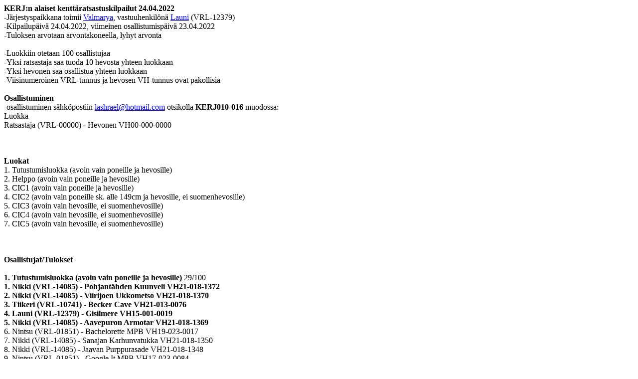

--- FILE ---
content_type: text/html
request_url: http://lashrael.net/k/KERJ010.html
body_size: 19118
content:
<!DOCTYPE html>
<html lang="fi">
<head>
	<meta charset="utf-8" />
	<title> KERJ 24.04.2022 Valmarya</title>

</head>
<body>
<b>KERJ:n alaiset kenttäratsastuskilpailut 24.04.2022</b><br>
-Järjestyspaikkana toimii <a href="http://www.lashrael.net/valmarya">Valmarya</a>, vastuuhenkilönä <a href="mailto:lashrael@hotmail.com">Launi</a> (VRL-12379)<br>
-Kilpailupäivä 24.04.2022, viimeinen osallistumispäivä 23.04.2022<br>
-Tuloksen arvotaan arvontakoneella, lyhyt arvonta<br><br>

-Luokkiin otetaan 100 osallistujaa<br>
-Yksi ratsastaja saa tuoda 10 hevosta yhteen luokkaan<br>
-Yksi hevonen saa osallistua yhteen luokkaan<br>
-Viisinumeroinen VRL-tunnus ja hevosen VH-tunnus ovat pakollisia<br><br>

<b>Osallistuminen</b><br>
-osallistuminen sähköpostiin <a href="mailto:lashrael@hotmail.com">lashrael@hotmail.com</a> otsikolla <b>KERJ010-016</b> muodossa:<br>
Luokka <br>
Ratsastaja (VRL-00000) - Hevonen VH00-000-0000<br><br>

<br><br>
<b>Luokat</b><br> 
1. Tutustumisluokka (avoin vain poneille ja hevosille)<br>
2. Helppo (avoin vain poneille ja hevosille)<br>
3. CIC1 (avoin vain poneille ja hevosille)<br>
4. CIC2 (avoin vain poneille sk. alle 149cm ja hevosille, ei suomenhevosille)<br>
5. CIC3 (avoin vain hevosille, ei suomenhevosille)<br>
6. CIC4 (avoin vain hevosille, ei suomenhevosille)<br>
7. CIC5 (avoin vain hevosille, ei suomenhevosille)<br>

<br>
<br><br>


<b>Osallistujat/Tulokset</b><br><br >
<b>1. Tutustumisluokka (avoin vain poneille ja hevosille)</b> 29/100<br>
<strong>1. Nikki (VRL-14085) - Pohjantähden Kuunveli VH21-018-1372 </strong><br />
<strong>2. Nikki (VRL-14085) - Viirijoen Ukkometso VH21-018-1370 </strong><br />
<strong>3. Tiikeri (VRL-10741) - Becker Cave VH21-013-0076 </strong><br />
<strong>4. Launi (VRL-12379) - Gisilmere VH15-001-0019 </strong><br />
<strong>5. Nikki (VRL-14085) - Aavepuron Armotar VH21-018-1369 </strong><br />
6. Nintsu (VRL-01851) - Bachelorette MPB VH19-023-0017 <br />
7. Nikki (VRL-14085) - Sanajan Karhunvatukka VH21-018-1350 <br />
8. Nikki (VRL-14085) - Jaavan Purppurasade VH21-018-1348 <br />
9. Nintsu (VRL-01851) - Google It MPB VH17-023-0084 <br />
10. Tiikeri (VRL-10741) - Red Baron VH19-011-0177 <br />
11. Tiikeri (VRL-10741) - Matadori VH20-018-0444 <br />
12. Nintsu (VRL-01851) - Grimaldo VH19-023-0066 <br />
13. Tiikeri (VRL-10741) - Ionin Teräinen Vilja VH21-018-0655 <br />
14. Nikki (VRL-14085) - Hengenvaaran Lupin VH18-018-0956 <br />
15. Nikki (VRL-14085) - Sarrion Tulentuoma VH20-018-1031 <br />
16. Tiikeri (VRL-10741) - Silvercoast Snowdrop VH22-022-0011 <br />
17. Tiikeri (VRL-10741) - Luolamaalaus VH21-018-1129 <br />
18. Nintsu (VRL-01851) - Pumpkin Pie MPB VH19-023-0031 <br />
19. Nintsu (VRL-01851) - Fake Ramstein MPB VH19-023-0055 <br />
20. Nikki (VRL-14085) - Pirunpellava VH19-018-0926 <br />
21. Tiikeri (VRL-10741) - Luolan Hämäysloitsu VH21-018-1210 <br />
22. Nintsu (VRL-01851) - No Pain No Gain MPB VH18-023-0022 <br />
23. Tiikeri (VRL-10741) - Häviäjän Luola VH21-018-0798 <br />
24. Launi (VRL-12379) - Mildrithmere VH15-001-0020 <br />
25. meea (VRL-09844) - Kiarrah Ree VH20-057-0025 <br />
26. Miltsu (VRL-05564) - Regelbunden Skorpa VH21-018-1076 <br />
27. Nintsu (VRL-01851) - Jailbreak MPB VH21-023-0096 <br />
28. Tiikeri (VRL-10741) - Cave's Honeybun VH21-013-0065 <br />
29. Tiikeri (VRL-10741) - Räiskyvän Meloniviili VH21-018-1304 <br />



<br>
<b>2. Helppo (avoin vain poneille ja hevosille)</b> 62/100<br>
<strong>1. meea (VRL-09844) - Helmiahon Ruska VH22-018-0206 </strong><br />
<strong>2. Launi (VRL-12379) - Inner War of Evenstar VH13-044-0128 </strong><br />
<strong>3. meea (VRL-09844) - Kuuralehdon Kuupöly VH21-018-0308 </strong><br />
<strong>4. Nintsu (VRL-01851) - Future Star MPB VH20-023-0069 </strong><br />
<strong>5. Nintsu (VRL-01851) - Made at Night MPB VH20-023-0004 </strong><br />
<strong>6. Nintsu (VRL-01851) - Butterfly Story MPB VH19-023-0040 </strong><br />
<strong>7. Nintsu (VRL-01851) - Death to Hollywood MPB VH19-023-0039 </strong><br />
8. Tuulia T. (VRL-00084) - Cefnmoor Citronella VH19-027-0025 <br />
9. Nintsu (VRL-01851) - Born to be a Beauty MPB VH20-023-0070 <br />
10. Tiikeri (VRL-10741) - Oldfinion Bartel Atte VH18-013-0073 <br />
11. meea (VRL-09844) - Kaihon Hukanhetki VH22-018-0208 <br />
12. Launi (VRL-12379) - Ysgyn VH14-001-0147 <br />
13. Launi (VRL-12379) - Ayla-ruh VH16-001-0359 <br />
14. Ansqqu (VRL-00428) - Kuuraviima VH21-018-1429 <br />
15. Tuulia T. (VRL-00084) - Ceiriosen François VH21-023-0008 <br />
16. Tiikeri (VRL-10741) - Oldfinion Fanlos VH18-013-0071 <br />
17. Miltsu (VRL-05564) - Navajan Hääkello VH19-018-0521 <br />
18. Tiikeri (VRL-10741) - Luolan Suru-Puhe VH22-018-0092 <br />
19. Nintsu (VRL-01851) - Sir Lancelot MPB VH21-023-0097 <br />
20. Miltsu (VRL-05564) - Kastehelmen Sugarmelon VH20-027-0168 <br />
21. Tuulia T. (VRL-00084) - A.D. Nymphadora VH19-023-0048 <br />
22. Nintsu (VRL-01851) - No Work Before Coffee MPB VH19-023-0035 <br />
23. meea (VRL-09844) - Talvipaprika VH21-018-1336 <br />
24. Tiikeri (VRL-10741) - Oldfinion Eriveria VH18-013-0026 <br />
25. Ansqqu (VRL-00428) - Dalil Ibn Haraz VH22-003-0025 <br />
26. Miltsu (VRL-05564) - Sierra Mortika VH21-039-0088<br />
27. Tuulia T. (VRL-00084) - Farchog Ion VH20-026-0069 <br />
28. Tiikeri (VRL-10741) - Oldfinion Scirocco VH18-013-0043 <br />
29. Ansqqu (VRL-00428) - Lõke VH22-060-0001 <br />
30. Miltsu (VRL-05564) - Lumimansikka VH19-018-0852 <br />
31. Tuulia T. (VRL-00084) - Ceiriosen Myrddin Llewelyn VH19-026-0006 <br />
32. Tiikeri (VRL-10741) - Capten Golden Cave VH22-022-0018 <br />
33. Nintsu (VRL-01851) - Choco Chip Cookie MPB VH20-023-0005 <br />
34. Launi (VRL-12379) - Bayna BRA VH15-001-0050 <br />
35. Tiikeri (VRL-10741) - Oldfinion Magnificent VH18-013-0031 <br />
36. Tiikeri (VRL-10741) - Oldfinion Upperside VH18-013-0004 <br />
37. meea (VRL-09844) - Helmiahon Talventoivo VH20-018-0061 <br />
38. meea (VRL-09844) - Helmiahon Kaiku VH21-018-0309 <br />
39. Launi (VRL-12379) - Mere Meridia VH15-001-0192 <br />
40. Miltsu (VRL-05564) - Sotamaalauksen Suvihirsi VH20-018-0968 <br />
41. Amy (VRL-10961) - Skyfall VH22-209-0006 <br />
42. Tuulia T. (VRL-00084) - Hartwig's Salamander VH21-035-0019 <br />
43. Tiikeri (VRL-10741) - Darlledu Newyddion Cave VH22-022-0017 <br />
44. meea (VRL-09844) - Kaihon Kaspari VH22-018-0207 <br />
45. Nikki (VRL-14085) - Sotamaalauksen Mustavelho VH20-018-0689 <br />
46. Launi (VRL-12379) - Tarcil VH14-001-0148 <br />
47. meea (VRL-09844) - Helmiahon Elmiira VH19-018-0409 <br />
48. Tiikeri (VRL-10741) - Neidio Anhysbys Cave VH22-022-0015 <br />
49. Launi (VRL-12379) - DD Ylgamak Burgut VH11-001-0015 <br />
50. Nintsu (VRL-01851) - Freedomholic MPB VH20-023-0073 <br />
51. Nintsu (VRL-01851) - Roquefort MPB VH20-023-0023 <br />
52. Tuulia T. (VRL-00084) - Llygedyn Auron VH15-026-0030 <br />
53. Tuulia T. (VRL-00084) - Ceiriosen Callaghan VH19-035-0082 <br />
54. Tuulia T. (VRL-00084) - Ceiriosen Newton VH20-027-0126 <br />
55. Milja (VRL-00692) - Tinaruusu VH18-018-0128 <br />
56. Tuulia T. (VRL-00084) - Ceiriosen Kayleigh VH21-035-0005 <br />
57. Launi (VRL-12379) - Yetune VH14-001-0146 <br />
58. Launi (VRL-12379) - Hayseed Birdie VH15-021-0033 <br />
59. meea (VRL-09844) - Helmiahon Dalma VH20-018-0063 <br />
60. Launi (VRL-12379) - Rodericmere VH15-001-0017 <br />
61. meea (VRL-09844) - Helmiahon Helykerttuli VH20-018-0062 <br />
62. Nikki (VRL-14085) - Kelokielo VH19-018-0243 <br />




<br>
<b>3. CIC1 (avoin vain poneille ja hevosille)</b> 51/100<br>
<strong>1. Tiikeri (VRL-10741) - Luolan Mörkövaroitus VH21-018-0714 </strong><br />
<strong>2. Nintsu (VRL-01851) - Really a Star MPB VH19-023-0042 </strong><br />
<strong>3. Ansqqu (VRL-00428) - E.N. Kuutamokeikka VH22-018-0048 </strong><br />
<strong>4. Tiikeri (VRL-10741) - Luolan Marjahippa VH21-018-0795 </strong><br />
<strong>5. Amy (VRL-10961) - Gleanntán Honeydew VH21-209-0062 </strong><br />
<strong>6. Launi (VRL-12379) - Zoran VH15-020-0016 </strong><br />
<strong>7. meea (VRL-09844) - Helmiahon Aavesamurai VH21-018-1335 </strong><br />
8. Tuulia T. (VRL-00084) - Tuulenpesän Taavetti VH17-018-2103 <br />
9. Tiikeri (VRL-10741) - Hiivurin Velivei VH21-018-1172 <br />
10. Nintsu (VRL-01851) - Magica De Spell MPB VH20-023-0001 <br />
11. Ansqqu (VRL-00428) - Pöystilän Hallusinaatio VH21-018-1566 <br />
12. Ansqqu (VRL-00428) - Loisteen Kuutar VH21-018-1497 <br />
13. Nintsu (VRL-01851) - Barrica Monastrell MPB VH19-023-0034 <br />
14. meea (VRL-09844) - Tinke v.d. Rasco VH21-029-0314 <br />
15. Nintsu (VRL-01851) - Cotton Candy MPB VH19-023-0033 <br />
16. Launi (VRL-12379) - Sarch VH14-001-0149 <br />
17. Launi (VRL-12379) - Domer Thisisit VH16-006-0025 <br />
18. Miltsu (VRL-05564) - Pöystilän Hallanhuuma VH21-018-1562 <br />
19. Tuulia T. (VRL-00084) - Maldwyn Luiseach VH21-026-0029 <br />
20. Launi (VRL-12379) - Natalina VH15-020-0017 <br />
21. Tiikeri (VRL-10741) - Kaihon Haudanhiljainen VH18-018-1890 <br />
22. meea (VRL-09844) - Melodie v.d. Rasco VH21-029-0315 <br />
23. Launi (VRL-12379) - Hanrel VH13-001-0135 <br />
24. Nintsu (VRL-01851) - Diktynna MPB VH19-023-0018 <br />
25. Tiikeri (VRL-10741) - Maailmanparantaja VH21-018-0745 <br />
26. Nintsu (VRL-01851) - Smelly Cat MPB VH17-023-0098<br />
27. Ansqqu (VRL-00428) - Sentinel VH16-044-0165 <br />
28. Nintsu (VRL-01851) - Handsome as Hell MPB VH18-023-0060 <br />
29. Launi (VRL-12379) - Hekaÿa-zaman VH16-001-0180 <br />
30. Tiikeri (VRL-10741) - Unohdettu Elämä VH21-018-0746 <br />
31. Tuulia T. (VRL-00084) - Pirunkorven Pirttihirmu VH18-018-1534 <br />
32. Sanchez (VRL-10533) - Kaihon Tuonelantango VH18-018-2270 <br />
33. Miltsu (VRL-05564) - D.E. Zkolacz VH17-039-0012 <br />
34. Mari H (VRL-05704) - Lumihurmos VH21-018-1114 <br />
35. meea (VRL-09844) - Helmiahon Lasilintu VH22-018-0203 <br />
36. Launi (VRL-12379) - Narzyi BRA VH15-020-0092 <br />
37. meea (VRL-09844) - Halanaestra Trisra Wim VH21-029-0313<br />
38. Ansqqu (VRL-00428) - Leijonamieli VH21-018-1413 <br />
39. Tiikeri (VRL-10741) - Pähkinälaakson Banaanihöyhen VH20-018-0481 <br />
40. Tiikeri (VRL-10741) - Mystinen Synti VH21-018-1149<br />
41. Amy (VRL-10961) - Routaruusun Harmas VH19-018-0033 <br />
42. Ansqqu (VRL-00428) - E.N. Kuurankukka VH21-018-1574 <br />
43. Tiikeri (VRL-10741) - Luolan Harhakuva VH21-018-0597 <br />
44. meea (VRL-09844) - Helmiahon Lumominttu VH19-018-0858 <br />
45. Nintsu (VRL-01851) - Supermoon MPB VH20-023-0003 <br />
46. Tiikeri (VRL-10741) - Luolan Tähdenlento VH21-018-0469 <br />
47. Nintsu (VRL-01851) - Lion King MPB VH20-023-0006 <br />
48. Miltsu (VRL-05564) - Kuusinevan Perinsyntinen VH21-018-0478 <br />
49. Miltsu (VRL-05564) - Tõhus VH21-060-0022 <br />
50. Tuulia T. (VRL-00084) - Mörkövaaran Tervatassu VH18-018-1533 <br />
51. Ansqqu (VRL-00428) - De La Louisiane VH20-044-0047 <br />





<br>
<b>4. CIC2 (avoin vain poneille sk. alle 149cm ja hevosille, ei suomenhevosille)</b> 34/100<br>
<strong>1. Tiikeri (VRL-10741) - Lorraine VH21-011-0269 </strong><br />
<strong>2. Launi (VRL-12379) - Cadine VH16-120-0003 </strong><br />
<strong>3. Nintsu (VRL-01851) - Miss Marzipan MPB VH20-023-0068 </strong><br />
<strong>4. Tiikeri (VRL-10741) - Cave Beethoven VH21-013-0035 </strong><br />
<strong>5. Launi (VRL-12379) - Savamere VH15-001-0188 </strong><br />
6. Launi (VRL-12379) - Gurban VH14-001-0145 <br />
7. Tiikeri (VRL-10741) - Mein Falke VH21-011-0309 <br />
8. Nintsu (VRL-01851) - Love On Top MPB VH21-023-0089 <br />
9. Launi (VRL-12379) - Nouvion Ivanna VH15-001-0051 <br />
10. Tiikeri (VRL-10741) - Carmilla PB VH21-011-0332 <br />
11. Nintsu (VRL-01851) - After Work Candy MPB VH20-023-0072 <br />
12. Launi (VRL-12379) - Herring Saýrak VH15-001-0190 <br />
13. Nintsu (VRL-01851) - Battle in Bottle MPB VH21-023-0088 <br />
14. Tiikeri (VRL-10741) - Claudius Cave VH21-029-0311 <br />
15. Tiikeri (VRL-10741) - Poniniemen Pampered Pearl VH21-027-0106 <br />
16. Nintsu (VRL-01851) - Like a Pumpkin MPB VH20-023-0074 <br />
17. Launi (VRL-12379) - Anyamere VH15-001-0049 <br />
18. Tiikeri (VRL-10741) - Cave's Riviera VH21-013-0042 <br />
19. Nintsu (VRL-01851) - Death to the Rich MPB VH21-023-0090 <br />
20. Miltsu (VRL-05564) - Laiquendi MPB VH20-023-0033 <br />
21. Tiikeri (VRL-10741) - Mein Miami VH21-011-0310 <br />
22. Ansqqu (VRL-00428) - Abn El Shameera VH21-003-0196 <br />
23. Tiikeri (VRL-10741) - Redwall Wiolet VH21-011-0333 <br />
24. Tiikeri (VRL-10741) - Chicago Rogue VH21-021-0119 <br />
25. Miltsu (VRL-05564) - Priton Gazell VH20-039-0009 <br />
26. meea (VRL-09844) - Falkvard Domingo VH18-043-0015 <br />
27. Miltsu (VRL-05564) - Yeinita Ree VH20-001-0071 <br />
28. Launi (VRL-12379) - Annagül VH15-001-0048 <br />
29. Miltsu (VRL-05564) - Identiphobia Rewa VH13-218-0002 <br />
30. Launi (VRL-12379) - River Chorale VH15-015-0028e <br />
31. Launi (VRL-12379) - Hesanyamere VH15-001-0052 <br />
32. Miltsu (VRL-05564) - Zentmartón GA VH20-070-0015 <br />
33. Miltsu (VRL-05564) - Susikallion Seela VH13-076-0030 <br />
34. Launi (VRL-12379) - Herring Takdyr VH15-001-0191 <br />

 


<br>
<b>5. CIC3 (avoin vain hevosille, ei suomenhevosille)</b> 46/100<br> 
<strong>1. meea (VRL-09844) - Rivel Cypris VH21-209-0058 </strong><br />
<strong>2. Launi (VRL-12379) - Gildor VH14-044-0468 </strong><br />
<strong>3. Miltsu (VRL-05564) - Priton Razvelle VH21-039-0071 </strong><br />
<strong>4. Sanchez (VRL-10533) - Hustle Real Hard VH12-031-0556 </strong><br />
<strong>5. Tiikeri (VRL-10741) - Vienna F VH21-021-0127 </strong><br />
<strong>6. Miltsu (VRL-05564) - Zonouk BRA VH16-039-0021 </strong><br />
7. Tiikeri (VRL-10741) - Ewok Kassel VH21-021-0055 <br />
8. Tiikeri (VRL-10741) - Calrissian Kassel VH21-011-0102 <br />
9. meea (VRL-09844) - Riimilän Kitkat VH19-031-0193 <br />
10. Ansqqu (VRL-00428) - Even Jure Matris VH22-044-0004 <br />
11. Ansqqu (VRL-00428) - Sweet Elainé VH21-012-0234 <br />
12. Miltsu (VRL-05564) - Nouvion Backgrade VH16-209-0002 <br />
13. Launi (VRL-12379) - Pendor VH14-077-0049 <br />
14. Tiikeri (VRL-10741) - Donatello Cave VH21-021-0232 <br />
15. meea (VRL-09844) - Heir Apparent xx VH20-006-0200 <br />
16. Miltsu (VRL-05564) - Imsomnia Gaming VH21-209-0063 <br />
17. Tiikeri (VRL-10741) - Cave's McYummy VH21-011-0334 <br />
18. Miltsu (VRL-05564) - Babinizia v. Walden VH18-006-0431 <br />
19. meea (VRL-09844) - Black Mourning DLHS VH21-209-0060 <br />
20. meea (VRL-09844) - Riimilän Karamel VH18-031-0241 <br />
21. Launi (VRL-12379) - Galades VH14-011-0598 <br />
22. Ansqqu (VRL-00428) - Jetsetter Ark VH20-044-0042 <br />
23. Tiikeri (VRL-10741) - Emberiea EMP VH21-021-0195 <br />
24. Ansqqu (VRL-00428) - Donna Nova Ark VH20-044-0032 <br />
25. meea (VRL-09844) - Riimilän Krispie VH22-031-0029 <br />
26. Tiikeri (VRL-10741) - Dominica Couture VH21-021-0186 <br />
27. Ansqqu (VRL-00428) - Norderney VH22-011-0008 <br />
28. Ansqqu (VRL-00428) - Moonlight KS VH21-031-0371 <br />
29. Launi (VRL-12379) - Baralindis VH14-044-0469 <br />
30. Ansqqu (VRL-00428) - Glazenap D VH22-012-0003 <br />
31. Tiikeri (VRL-10741) - Cave's Porsche VH21-011-0351 <br />
32. Launi (VRL-12379) - Cylarnemere VH16-015-0075 <br />
33. Launi (VRL-12379) - Zylbella x VH15-034-0030 <br />
34. Launi (VRL-12379) - Gojamere VH15-015-0001 <br />
35. Launi (VRL-12379) - Alwendëmere VH15-015-0111 <br />
36. Launi (VRL-12379) - Resat VH16-001-0358 <br />
37. Launi (VRL-12379) - Arnirmere VH15-015-0026 <br />
38. Tuulia T. (VRL-00084) - Warcraft SWA VH03-048-5879<br />
39. Tuulia T. (VRL-00084) - MW Carraz VH03-044-0429 <br />
40. Miltsu (VRL-05564) - Wychezovina Genheit VH16-039-0033 <br />
41. Tiikeri (VRL-10741) - Electra Cave VH21-021-0231 <br />
42. meea (VRL-09844) - Soothsayer xx VH21-006-0010 <br />
43. Ansqqu (VRL-00428) - Bahana RWD VH21-044-0060 <br />
44. Tiikeri (VRL-10741) - Cattitude Hills VH19-031-0258 <br />
45. meea (VRL-09844) - Riimilän Elmer VH20-031-0064 <br />
46. Sanchez (VRL-10533) - Bloodthorn Hood VH18-076-0017 <br />



<br>
<b>6. CIC4 (avoin vain hevosille, ei suomenhevosille)</b> 34/100<br> 
<strong>1. Amy (VRL-10961) - Wincent VH18-209-0029 </strong><br />
<strong>2. Miltsu (VRL-05564) - Leonid Rewa VH13-001-0030 </strong><br />
<strong>3. Launi (VRL-12379) - Hopealaakson Dwarven Secrets VH15-031-0009 </strong><br />
<strong>4. Amy (VRL-10961) - Walenzia VH18-209-0028 </strong><br />
<strong>5. Tiikeri (VRL-10741) - Formoj Moomins RSE VH14-021-0329 </strong><br />
6. Miltsu (VRL-05564) - Khalasar VH16-209-0003 <br />
7. Tiikeri (VRL-10741) - Bobbie Harley VH15-021-0144 <br />
8. Tiikeri (VRL-10741) - Justin Cave VH21-031-0019 <br />
9. Amy (VRL-10961) - Favour Coco VH18-012-0018 <br />
10. Tiikeri (VRL-10741) - Tiera Sensation VH15-021-0162 <br />
11. Tiikeri (VRL-10741) - Cave Lavin VH21-031-0081 <br />
12. Tiikeri (VRL-10741) - Rennica Harley VH15-031-0204 <br />
13. Launi (VRL-12379) - Maysaint Miriella VH14-043-0152 <br />
14. Miltsu (VRL-05564) - You're Staring at a Demi-god xx VH21-006-0246 <br />
15. Amy (VRL-10961) - Vanessa HMS VH19-012-0041 <br />
16. Amy (VRL-10961) - Yasmine VH18-209-0037 <br />
17. Launi (VRL-12379) - Our Fates Entwined VH13-021-0434 <br />
18. Tiikeri (VRL-10741) - Catman Cave VH21-031-0038 <br />
19. Miltsu (VRL-05564) - Malkaboa VH14-043-0026 <br />
20. Amy (VRL-10961) - Royalring VH18-209-0027 <br />
21. Amy (VRL-10961) - Braveheart HMS VH19-012-0006 <br />
22. Launi (VRL-12379) - Arveldis VH14-011-0610 <br />
23. Tiikeri (VRL-10741) - Cave's Benhard VH21-031-0107 <br />
24. Miltsu (VRL-05564) - Kilkenny Binne VH16-209-0004 <br />
25. Launi (VRL-12379) - Lord Neverember VH15-011-0444 <br />
26. Amy (VRL-10961) - Crossfire VH18-066-0027<br />
27. Amy (VRL-10961) - Royalright VH18-209-0030 <br />
28. Launi (VRL-12379) - Eligius Avenarius VH15-031-0140 <br />
29. Launi (VRL-12379) - Hravmere VH15-001-0046 <br />
30. Tiikeri (VRL-10741) - Tigre Enchanteur VH15-021-0016 <br />
31. Launi (VRL-12379) - Hopealaakson Lilian VH15-031-0159 <br />
32. Tiikeri (VRL-10741) - Sudsy Cave VH21-031-0020 <br />
33. Launi (VRL-12379) - Hopealaakson Memphis Dream VH15-031-0150 <br />
34. Launi (VRL-12379) - Silverbrand Vanilla Ice VH15-044-0101 <br />



<br>
<b>7. CIC5 (avoin vain hevosille, ei suomenhevosille)</b> 12/100<br> 
<strong>1. Tiikeri (VRL-10741) - Cave's Casino VH21-011-0311 </strong><br />
<strong>2. Tiikeri (VRL-10741) - California Cave VH21-021-0126 </strong><br />
<strong>3. Tiikeri (VRL-10741) - Cave's Carolina VH21-021-0150 </strong><br />
4. Tiikeri (VRL-10741) - Krypton Cave VH21-011-0350 <br />
5. Tiikeri (VRL-10741) - Cave's Grafias VH21-011-0312 <br />
6. Tiikeri (VRL-10741) - Oldfinion Realfan VH18-013-0056 <br />
7. Miltsu (VRL-05564) - Twisted Transistor VH21-006-0089 <br />
8. Launi (VRL-12379) - Laerchon VH14-077-0050 <br />
9. Tiikeri (VRL-10741) - Colorado Cave VH21-021-0151 <br />
10. Tiikeri (VRL-10741) - Tunica VH22-011-0046 <br />
11. Tiikeri (VRL-10741) - Falcavella VH21-013-0069 <br />
12. Tiikeri (VRL-10741) - Olivia Cave VH21-013-0067 <br />


<br>
<br><br>
</body>
</html>